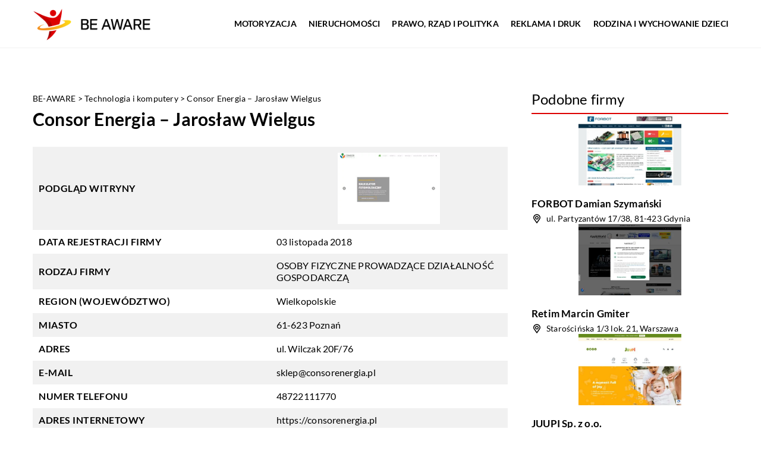

--- FILE ---
content_type: text/html; charset=UTF-8
request_url: https://be-aware.pl/firma/consor-energia-jaroslaw-wielgus/
body_size: 12746
content:
<!DOCTYPE html>
<html lang="pl">
<head><meta charset="UTF-8"><script>if(navigator.userAgent.match(/MSIE|Internet Explorer/i)||navigator.userAgent.match(/Trident\/7\..*?rv:11/i)){var href=document.location.href;if(!href.match(/[?&]nowprocket/)){if(href.indexOf("?")==-1){if(href.indexOf("#")==-1){document.location.href=href+"?nowprocket=1"}else{document.location.href=href.replace("#","?nowprocket=1#")}}else{if(href.indexOf("#")==-1){document.location.href=href+"&nowprocket=1"}else{document.location.href=href.replace("#","&nowprocket=1#")}}}}</script><script>class RocketLazyLoadScripts{constructor(){this.v="1.2.3",this.triggerEvents=["keydown","mousedown","mousemove","touchmove","touchstart","touchend","wheel"],this.userEventHandler=this._triggerListener.bind(this),this.touchStartHandler=this._onTouchStart.bind(this),this.touchMoveHandler=this._onTouchMove.bind(this),this.touchEndHandler=this._onTouchEnd.bind(this),this.clickHandler=this._onClick.bind(this),this.interceptedClicks=[],window.addEventListener("pageshow",t=>{this.persisted=t.persisted}),window.addEventListener("DOMContentLoaded",()=>{this._preconnect3rdParties()}),this.delayedScripts={normal:[],async:[],defer:[]},this.trash=[],this.allJQueries=[]}_addUserInteractionListener(t){if(document.hidden){t._triggerListener();return}this.triggerEvents.forEach(e=>window.addEventListener(e,t.userEventHandler,{passive:!0})),window.addEventListener("touchstart",t.touchStartHandler,{passive:!0}),window.addEventListener("mousedown",t.touchStartHandler),document.addEventListener("visibilitychange",t.userEventHandler)}_removeUserInteractionListener(){this.triggerEvents.forEach(t=>window.removeEventListener(t,this.userEventHandler,{passive:!0})),document.removeEventListener("visibilitychange",this.userEventHandler)}_onTouchStart(t){"HTML"!==t.target.tagName&&(window.addEventListener("touchend",this.touchEndHandler),window.addEventListener("mouseup",this.touchEndHandler),window.addEventListener("touchmove",this.touchMoveHandler,{passive:!0}),window.addEventListener("mousemove",this.touchMoveHandler),t.target.addEventListener("click",this.clickHandler),this._renameDOMAttribute(t.target,"onclick","rocket-onclick"),this._pendingClickStarted())}_onTouchMove(t){window.removeEventListener("touchend",this.touchEndHandler),window.removeEventListener("mouseup",this.touchEndHandler),window.removeEventListener("touchmove",this.touchMoveHandler,{passive:!0}),window.removeEventListener("mousemove",this.touchMoveHandler),t.target.removeEventListener("click",this.clickHandler),this._renameDOMAttribute(t.target,"rocket-onclick","onclick"),this._pendingClickFinished()}_onTouchEnd(t){window.removeEventListener("touchend",this.touchEndHandler),window.removeEventListener("mouseup",this.touchEndHandler),window.removeEventListener("touchmove",this.touchMoveHandler,{passive:!0}),window.removeEventListener("mousemove",this.touchMoveHandler)}_onClick(t){t.target.removeEventListener("click",this.clickHandler),this._renameDOMAttribute(t.target,"rocket-onclick","onclick"),this.interceptedClicks.push(t),t.preventDefault(),t.stopPropagation(),t.stopImmediatePropagation(),this._pendingClickFinished()}_replayClicks(){window.removeEventListener("touchstart",this.touchStartHandler,{passive:!0}),window.removeEventListener("mousedown",this.touchStartHandler),this.interceptedClicks.forEach(t=>{t.target.dispatchEvent(new MouseEvent("click",{view:t.view,bubbles:!0,cancelable:!0}))})}_waitForPendingClicks(){return new Promise(t=>{this._isClickPending?this._pendingClickFinished=t:t()})}_pendingClickStarted(){this._isClickPending=!0}_pendingClickFinished(){this._isClickPending=!1}_renameDOMAttribute(t,e,r){t.hasAttribute&&t.hasAttribute(e)&&(event.target.setAttribute(r,event.target.getAttribute(e)),event.target.removeAttribute(e))}_triggerListener(){this._removeUserInteractionListener(this),"loading"===document.readyState?document.addEventListener("DOMContentLoaded",this._loadEverythingNow.bind(this)):this._loadEverythingNow()}_preconnect3rdParties(){let t=[];document.querySelectorAll("script[type=rocketlazyloadscript]").forEach(e=>{if(e.hasAttribute("src")){let r=new URL(e.src).origin;r!==location.origin&&t.push({src:r,crossOrigin:e.crossOrigin||"module"===e.getAttribute("data-rocket-type")})}}),t=[...new Map(t.map(t=>[JSON.stringify(t),t])).values()],this._batchInjectResourceHints(t,"preconnect")}async _loadEverythingNow(){this.lastBreath=Date.now(),this._delayEventListeners(this),this._delayJQueryReady(this),this._handleDocumentWrite(),this._registerAllDelayedScripts(),this._preloadAllScripts(),await this._loadScriptsFromList(this.delayedScripts.normal),await this._loadScriptsFromList(this.delayedScripts.defer),await this._loadScriptsFromList(this.delayedScripts.async);try{await this._triggerDOMContentLoaded(),await this._triggerWindowLoad()}catch(t){console.error(t)}window.dispatchEvent(new Event("rocket-allScriptsLoaded")),this._waitForPendingClicks().then(()=>{this._replayClicks()}),this._emptyTrash()}_registerAllDelayedScripts(){document.querySelectorAll("script[type=rocketlazyloadscript]").forEach(t=>{t.hasAttribute("data-rocket-src")?t.hasAttribute("async")&&!1!==t.async?this.delayedScripts.async.push(t):t.hasAttribute("defer")&&!1!==t.defer||"module"===t.getAttribute("data-rocket-type")?this.delayedScripts.defer.push(t):this.delayedScripts.normal.push(t):this.delayedScripts.normal.push(t)})}async _transformScript(t){return new Promise((await this._littleBreath(),navigator.userAgent.indexOf("Firefox/")>0||""===navigator.vendor)?e=>{let r=document.createElement("script");[...t.attributes].forEach(t=>{let e=t.nodeName;"type"!==e&&("data-rocket-type"===e&&(e="type"),"data-rocket-src"===e&&(e="src"),r.setAttribute(e,t.nodeValue))}),t.text&&(r.text=t.text),r.hasAttribute("src")?(r.addEventListener("load",e),r.addEventListener("error",e)):(r.text=t.text,e());try{t.parentNode.replaceChild(r,t)}catch(i){e()}}:async e=>{function r(){t.setAttribute("data-rocket-status","failed"),e()}try{let i=t.getAttribute("data-rocket-type"),n=t.getAttribute("data-rocket-src");t.text,i?(t.type=i,t.removeAttribute("data-rocket-type")):t.removeAttribute("type"),t.addEventListener("load",function r(){t.setAttribute("data-rocket-status","executed"),e()}),t.addEventListener("error",r),n?(t.removeAttribute("data-rocket-src"),t.src=n):t.src="data:text/javascript;base64,"+window.btoa(unescape(encodeURIComponent(t.text)))}catch(s){r()}})}async _loadScriptsFromList(t){let e=t.shift();return e&&e.isConnected?(await this._transformScript(e),this._loadScriptsFromList(t)):Promise.resolve()}_preloadAllScripts(){this._batchInjectResourceHints([...this.delayedScripts.normal,...this.delayedScripts.defer,...this.delayedScripts.async],"preload")}_batchInjectResourceHints(t,e){var r=document.createDocumentFragment();t.forEach(t=>{let i=t.getAttribute&&t.getAttribute("data-rocket-src")||t.src;if(i){let n=document.createElement("link");n.href=i,n.rel=e,"preconnect"!==e&&(n.as="script"),t.getAttribute&&"module"===t.getAttribute("data-rocket-type")&&(n.crossOrigin=!0),t.crossOrigin&&(n.crossOrigin=t.crossOrigin),t.integrity&&(n.integrity=t.integrity),r.appendChild(n),this.trash.push(n)}}),document.head.appendChild(r)}_delayEventListeners(t){let e={};function r(t,r){!function t(r){!e[r]&&(e[r]={originalFunctions:{add:r.addEventListener,remove:r.removeEventListener},eventsToRewrite:[]},r.addEventListener=function(){arguments[0]=i(arguments[0]),e[r].originalFunctions.add.apply(r,arguments)},r.removeEventListener=function(){arguments[0]=i(arguments[0]),e[r].originalFunctions.remove.apply(r,arguments)});function i(t){return e[r].eventsToRewrite.indexOf(t)>=0?"rocket-"+t:t}}(t),e[t].eventsToRewrite.push(r)}function i(t,e){let r=t[e];Object.defineProperty(t,e,{get:()=>r||function(){},set(i){t["rocket"+e]=r=i}})}r(document,"DOMContentLoaded"),r(window,"DOMContentLoaded"),r(window,"load"),r(window,"pageshow"),r(document,"readystatechange"),i(document,"onreadystatechange"),i(window,"onload"),i(window,"onpageshow")}_delayJQueryReady(t){let e;function r(r){if(r&&r.fn&&!t.allJQueries.includes(r)){r.fn.ready=r.fn.init.prototype.ready=function(e){return t.domReadyFired?e.bind(document)(r):document.addEventListener("rocket-DOMContentLoaded",()=>e.bind(document)(r)),r([])};let i=r.fn.on;r.fn.on=r.fn.init.prototype.on=function(){if(this[0]===window){function t(t){return t.split(" ").map(t=>"load"===t||0===t.indexOf("load.")?"rocket-jquery-load":t).join(" ")}"string"==typeof arguments[0]||arguments[0]instanceof String?arguments[0]=t(arguments[0]):"object"==typeof arguments[0]&&Object.keys(arguments[0]).forEach(e=>{let r=arguments[0][e];delete arguments[0][e],arguments[0][t(e)]=r})}return i.apply(this,arguments),this},t.allJQueries.push(r)}e=r}r(window.jQuery),Object.defineProperty(window,"jQuery",{get:()=>e,set(t){r(t)}})}async _triggerDOMContentLoaded(){this.domReadyFired=!0,await this._littleBreath(),document.dispatchEvent(new Event("rocket-DOMContentLoaded")),await this._littleBreath(),window.dispatchEvent(new Event("rocket-DOMContentLoaded")),await this._littleBreath(),document.dispatchEvent(new Event("rocket-readystatechange")),await this._littleBreath(),document.rocketonreadystatechange&&document.rocketonreadystatechange()}async _triggerWindowLoad(){await this._littleBreath(),window.dispatchEvent(new Event("rocket-load")),await this._littleBreath(),window.rocketonload&&window.rocketonload(),await this._littleBreath(),this.allJQueries.forEach(t=>t(window).trigger("rocket-jquery-load")),await this._littleBreath();let t=new Event("rocket-pageshow");t.persisted=this.persisted,window.dispatchEvent(t),await this._littleBreath(),window.rocketonpageshow&&window.rocketonpageshow({persisted:this.persisted})}_handleDocumentWrite(){let t=new Map;document.write=document.writeln=function(e){let r=document.currentScript;r||console.error("WPRocket unable to document.write this: "+e);let i=document.createRange(),n=r.parentElement,s=t.get(r);void 0===s&&(s=r.nextSibling,t.set(r,s));let a=document.createDocumentFragment();i.setStart(a,0),a.appendChild(i.createContextualFragment(e)),n.insertBefore(a,s)}}async _littleBreath(){Date.now()-this.lastBreath>45&&(await this._requestAnimFrame(),this.lastBreath=Date.now())}async _requestAnimFrame(){return document.hidden?new Promise(t=>setTimeout(t)):new Promise(t=>requestAnimationFrame(t))}_emptyTrash(){this.trash.forEach(t=>t.remove())}static run(){let t=new RocketLazyLoadScripts;t._addUserInteractionListener(t)}}RocketLazyLoadScripts.run();</script>	
	
	<meta name="viewport" content="width=device-width, initial-scale=1">
		<meta name='robots' content='index, follow, max-image-preview:large, max-snippet:-1, max-video-preview:-1' />

	<!-- This site is optimized with the Yoast SEO plugin v26.7 - https://yoast.com/wordpress/plugins/seo/ -->
	<title>Consor Energia - Jarosław Wielgus - be-aware.pl</title><link rel="stylesheet" href="https://be-aware.pl/wp-content/cache/min/1/9df96a65e2f089405395a5309fd473be.css" media="all" data-minify="1" />
	<link rel="canonical" href="https://be-aware.pl/firma/consor-energia-jaroslaw-wielgus/" />
	<meta property="og:locale" content="pl_PL" />
	<meta property="og:type" content="article" />
	<meta property="og:title" content="Consor Energia - Jarosław Wielgus - be-aware.pl" />
	<meta property="og:url" content="https://be-aware.pl/firma/consor-energia-jaroslaw-wielgus/" />
	<meta property="og:site_name" content="be-aware.pl" />
	<meta name="twitter:card" content="summary_large_image" />
	<script type="application/ld+json" class="yoast-schema-graph">{"@context":"https://schema.org","@graph":[{"@type":"WebPage","@id":"https://be-aware.pl/firma/consor-energia-jaroslaw-wielgus/","url":"https://be-aware.pl/firma/consor-energia-jaroslaw-wielgus/","name":"Consor Energia - Jarosław Wielgus - be-aware.pl","isPartOf":{"@id":"https://be-aware.pl/#website"},"primaryImageOfPage":{"@id":"https://be-aware.pl/firma/consor-energia-jaroslaw-wielgus/#primaryimage"},"image":{"@id":"https://be-aware.pl/firma/consor-energia-jaroslaw-wielgus/#primaryimage"},"thumbnailUrl":"https://be-aware.pl/wp-content/uploads/2023/08/consorenergia_pl-screenshot.jpeg","datePublished":"2023-08-22T14:24:42+00:00","inLanguage":"pl-PL","potentialAction":[{"@type":"ReadAction","target":["https://be-aware.pl/firma/consor-energia-jaroslaw-wielgus/"]}]},{"@type":"ImageObject","inLanguage":"pl-PL","@id":"https://be-aware.pl/firma/consor-energia-jaroslaw-wielgus/#primaryimage","url":"https://be-aware.pl/wp-content/uploads/2023/08/consorenergia_pl-screenshot.jpeg","contentUrl":"https://be-aware.pl/wp-content/uploads/2023/08/consorenergia_pl-screenshot.jpeg","width":500,"height":348},{"@type":"WebSite","@id":"https://be-aware.pl/#website","url":"https://be-aware.pl/","name":"be-aware.pl","description":"","potentialAction":[{"@type":"SearchAction","target":{"@type":"EntryPoint","urlTemplate":"https://be-aware.pl/?s={search_term_string}"},"query-input":{"@type":"PropertyValueSpecification","valueRequired":true,"valueName":"search_term_string"}}],"inLanguage":"pl-PL"}]}</script>
	<!-- / Yoast SEO plugin. -->


<link rel='dns-prefetch' href='//cdnjs.cloudflare.com' />

<style id='wp-img-auto-sizes-contain-inline-css' type='text/css'>
img:is([sizes=auto i],[sizes^="auto," i]){contain-intrinsic-size:3000px 1500px}
/*# sourceURL=wp-img-auto-sizes-contain-inline-css */
</style>
<style id='wp-emoji-styles-inline-css' type='text/css'>

	img.wp-smiley, img.emoji {
		display: inline !important;
		border: none !important;
		box-shadow: none !important;
		height: 1em !important;
		width: 1em !important;
		margin: 0 0.07em !important;
		vertical-align: -0.1em !important;
		background: none !important;
		padding: 0 !important;
	}
/*# sourceURL=wp-emoji-styles-inline-css */
</style>
<style id='classic-theme-styles-inline-css' type='text/css'>
/*! This file is auto-generated */
.wp-block-button__link{color:#fff;background-color:#32373c;border-radius:9999px;box-shadow:none;text-decoration:none;padding:calc(.667em + 2px) calc(1.333em + 2px);font-size:1.125em}.wp-block-file__button{background:#32373c;color:#fff;text-decoration:none}
/*# sourceURL=/wp-includes/css/classic-themes.min.css */
</style>

<script type="text/javascript" src="https://be-aware.pl/wp-includes/js/jquery/jquery.min.js?ver=3.7.1" id="jquery-core-js"></script>
<script type="text/javascript" src="https://be-aware.pl/wp-includes/js/jquery/jquery-migrate.min.js?ver=3.4.1" id="jquery-migrate-js" defer></script>
<script  type="application/ld+json">
        {
          "@context": "https://schema.org",
          "@type": "BreadcrumbList",
          "itemListElement": [{"@type": "ListItem","position": 1,"name": "be-aware","item": "https://be-aware.pl" },{"@type": "ListItem","position": 2,"name": "Technologia i komputery","item": "https://be-aware.pl/firmy/technologia-i-komputery/" },{"@type": "ListItem","position": 3,"name": "Consor Energia &#8211; Jarosław Wielgus"}]
        }
        </script>    <style>
    @font-face {font-family: 'Lato';font-style: normal;font-weight: 400;src: url('https://be-aware.pl/wp-content/themes/knight-theme/fonts/Lato-Regular.ttf');font-display: swap;}
    @font-face {font-family: 'Lato';font-style: normal;font-weight: 700;src: url('https://be-aware.pl/wp-content/themes/knight-theme/fonts/Lato-Bold.ttf');font-display: swap;}
    @font-face {font-family: 'Lato';font-style: normal;font-weight: 900;src: url('https://be-aware.pl/wp-content/themes/knight-theme/fonts/Lato-Black.ttf');font-display: swap;}
    
    </style>
<link rel="icon" href="https://be-aware.pl/wp-content/uploads/2023/08/cropped-09-be-aware-192x192-1.png" sizes="32x32" />
<link rel="icon" href="https://be-aware.pl/wp-content/uploads/2023/08/cropped-09-be-aware-192x192-1.png" sizes="192x192" />
<link rel="apple-touch-icon" href="https://be-aware.pl/wp-content/uploads/2023/08/cropped-09-be-aware-192x192-1.png" />
<meta name="msapplication-TileImage" content="https://be-aware.pl/wp-content/uploads/2023/08/cropped-09-be-aware-192x192-1.png" />
<noscript><style id="rocket-lazyload-nojs-css">.rll-youtube-player, [data-lazy-src]{display:none !important;}</style></noscript>	

<!-- Google tag (gtag.js) -->
<script type="rocketlazyloadscript" async data-rocket-src="https://www.googletagmanager.com/gtag/js?id=G-1LTBV5ZPGG"></script>
<script type="rocketlazyloadscript">
  window.dataLayer = window.dataLayer || [];
  function gtag(){dataLayer.push(arguments);}
  gtag('js', new Date());

  gtag('config', 'G-1LTBV5ZPGG');
</script>

<style id='global-styles-inline-css' type='text/css'>
:root{--wp--preset--aspect-ratio--square: 1;--wp--preset--aspect-ratio--4-3: 4/3;--wp--preset--aspect-ratio--3-4: 3/4;--wp--preset--aspect-ratio--3-2: 3/2;--wp--preset--aspect-ratio--2-3: 2/3;--wp--preset--aspect-ratio--16-9: 16/9;--wp--preset--aspect-ratio--9-16: 9/16;--wp--preset--color--black: #000000;--wp--preset--color--cyan-bluish-gray: #abb8c3;--wp--preset--color--white: #ffffff;--wp--preset--color--pale-pink: #f78da7;--wp--preset--color--vivid-red: #cf2e2e;--wp--preset--color--luminous-vivid-orange: #ff6900;--wp--preset--color--luminous-vivid-amber: #fcb900;--wp--preset--color--light-green-cyan: #7bdcb5;--wp--preset--color--vivid-green-cyan: #00d084;--wp--preset--color--pale-cyan-blue: #8ed1fc;--wp--preset--color--vivid-cyan-blue: #0693e3;--wp--preset--color--vivid-purple: #9b51e0;--wp--preset--gradient--vivid-cyan-blue-to-vivid-purple: linear-gradient(135deg,rgb(6,147,227) 0%,rgb(155,81,224) 100%);--wp--preset--gradient--light-green-cyan-to-vivid-green-cyan: linear-gradient(135deg,rgb(122,220,180) 0%,rgb(0,208,130) 100%);--wp--preset--gradient--luminous-vivid-amber-to-luminous-vivid-orange: linear-gradient(135deg,rgb(252,185,0) 0%,rgb(255,105,0) 100%);--wp--preset--gradient--luminous-vivid-orange-to-vivid-red: linear-gradient(135deg,rgb(255,105,0) 0%,rgb(207,46,46) 100%);--wp--preset--gradient--very-light-gray-to-cyan-bluish-gray: linear-gradient(135deg,rgb(238,238,238) 0%,rgb(169,184,195) 100%);--wp--preset--gradient--cool-to-warm-spectrum: linear-gradient(135deg,rgb(74,234,220) 0%,rgb(151,120,209) 20%,rgb(207,42,186) 40%,rgb(238,44,130) 60%,rgb(251,105,98) 80%,rgb(254,248,76) 100%);--wp--preset--gradient--blush-light-purple: linear-gradient(135deg,rgb(255,206,236) 0%,rgb(152,150,240) 100%);--wp--preset--gradient--blush-bordeaux: linear-gradient(135deg,rgb(254,205,165) 0%,rgb(254,45,45) 50%,rgb(107,0,62) 100%);--wp--preset--gradient--luminous-dusk: linear-gradient(135deg,rgb(255,203,112) 0%,rgb(199,81,192) 50%,rgb(65,88,208) 100%);--wp--preset--gradient--pale-ocean: linear-gradient(135deg,rgb(255,245,203) 0%,rgb(182,227,212) 50%,rgb(51,167,181) 100%);--wp--preset--gradient--electric-grass: linear-gradient(135deg,rgb(202,248,128) 0%,rgb(113,206,126) 100%);--wp--preset--gradient--midnight: linear-gradient(135deg,rgb(2,3,129) 0%,rgb(40,116,252) 100%);--wp--preset--font-size--small: 13px;--wp--preset--font-size--medium: 20px;--wp--preset--font-size--large: 36px;--wp--preset--font-size--x-large: 42px;--wp--preset--spacing--20: 0.44rem;--wp--preset--spacing--30: 0.67rem;--wp--preset--spacing--40: 1rem;--wp--preset--spacing--50: 1.5rem;--wp--preset--spacing--60: 2.25rem;--wp--preset--spacing--70: 3.38rem;--wp--preset--spacing--80: 5.06rem;--wp--preset--shadow--natural: 6px 6px 9px rgba(0, 0, 0, 0.2);--wp--preset--shadow--deep: 12px 12px 50px rgba(0, 0, 0, 0.4);--wp--preset--shadow--sharp: 6px 6px 0px rgba(0, 0, 0, 0.2);--wp--preset--shadow--outlined: 6px 6px 0px -3px rgb(255, 255, 255), 6px 6px rgb(0, 0, 0);--wp--preset--shadow--crisp: 6px 6px 0px rgb(0, 0, 0);}:where(.is-layout-flex){gap: 0.5em;}:where(.is-layout-grid){gap: 0.5em;}body .is-layout-flex{display: flex;}.is-layout-flex{flex-wrap: wrap;align-items: center;}.is-layout-flex > :is(*, div){margin: 0;}body .is-layout-grid{display: grid;}.is-layout-grid > :is(*, div){margin: 0;}:where(.wp-block-columns.is-layout-flex){gap: 2em;}:where(.wp-block-columns.is-layout-grid){gap: 2em;}:where(.wp-block-post-template.is-layout-flex){gap: 1.25em;}:where(.wp-block-post-template.is-layout-grid){gap: 1.25em;}.has-black-color{color: var(--wp--preset--color--black) !important;}.has-cyan-bluish-gray-color{color: var(--wp--preset--color--cyan-bluish-gray) !important;}.has-white-color{color: var(--wp--preset--color--white) !important;}.has-pale-pink-color{color: var(--wp--preset--color--pale-pink) !important;}.has-vivid-red-color{color: var(--wp--preset--color--vivid-red) !important;}.has-luminous-vivid-orange-color{color: var(--wp--preset--color--luminous-vivid-orange) !important;}.has-luminous-vivid-amber-color{color: var(--wp--preset--color--luminous-vivid-amber) !important;}.has-light-green-cyan-color{color: var(--wp--preset--color--light-green-cyan) !important;}.has-vivid-green-cyan-color{color: var(--wp--preset--color--vivid-green-cyan) !important;}.has-pale-cyan-blue-color{color: var(--wp--preset--color--pale-cyan-blue) !important;}.has-vivid-cyan-blue-color{color: var(--wp--preset--color--vivid-cyan-blue) !important;}.has-vivid-purple-color{color: var(--wp--preset--color--vivid-purple) !important;}.has-black-background-color{background-color: var(--wp--preset--color--black) !important;}.has-cyan-bluish-gray-background-color{background-color: var(--wp--preset--color--cyan-bluish-gray) !important;}.has-white-background-color{background-color: var(--wp--preset--color--white) !important;}.has-pale-pink-background-color{background-color: var(--wp--preset--color--pale-pink) !important;}.has-vivid-red-background-color{background-color: var(--wp--preset--color--vivid-red) !important;}.has-luminous-vivid-orange-background-color{background-color: var(--wp--preset--color--luminous-vivid-orange) !important;}.has-luminous-vivid-amber-background-color{background-color: var(--wp--preset--color--luminous-vivid-amber) !important;}.has-light-green-cyan-background-color{background-color: var(--wp--preset--color--light-green-cyan) !important;}.has-vivid-green-cyan-background-color{background-color: var(--wp--preset--color--vivid-green-cyan) !important;}.has-pale-cyan-blue-background-color{background-color: var(--wp--preset--color--pale-cyan-blue) !important;}.has-vivid-cyan-blue-background-color{background-color: var(--wp--preset--color--vivid-cyan-blue) !important;}.has-vivid-purple-background-color{background-color: var(--wp--preset--color--vivid-purple) !important;}.has-black-border-color{border-color: var(--wp--preset--color--black) !important;}.has-cyan-bluish-gray-border-color{border-color: var(--wp--preset--color--cyan-bluish-gray) !important;}.has-white-border-color{border-color: var(--wp--preset--color--white) !important;}.has-pale-pink-border-color{border-color: var(--wp--preset--color--pale-pink) !important;}.has-vivid-red-border-color{border-color: var(--wp--preset--color--vivid-red) !important;}.has-luminous-vivid-orange-border-color{border-color: var(--wp--preset--color--luminous-vivid-orange) !important;}.has-luminous-vivid-amber-border-color{border-color: var(--wp--preset--color--luminous-vivid-amber) !important;}.has-light-green-cyan-border-color{border-color: var(--wp--preset--color--light-green-cyan) !important;}.has-vivid-green-cyan-border-color{border-color: var(--wp--preset--color--vivid-green-cyan) !important;}.has-pale-cyan-blue-border-color{border-color: var(--wp--preset--color--pale-cyan-blue) !important;}.has-vivid-cyan-blue-border-color{border-color: var(--wp--preset--color--vivid-cyan-blue) !important;}.has-vivid-purple-border-color{border-color: var(--wp--preset--color--vivid-purple) !important;}.has-vivid-cyan-blue-to-vivid-purple-gradient-background{background: var(--wp--preset--gradient--vivid-cyan-blue-to-vivid-purple) !important;}.has-light-green-cyan-to-vivid-green-cyan-gradient-background{background: var(--wp--preset--gradient--light-green-cyan-to-vivid-green-cyan) !important;}.has-luminous-vivid-amber-to-luminous-vivid-orange-gradient-background{background: var(--wp--preset--gradient--luminous-vivid-amber-to-luminous-vivid-orange) !important;}.has-luminous-vivid-orange-to-vivid-red-gradient-background{background: var(--wp--preset--gradient--luminous-vivid-orange-to-vivid-red) !important;}.has-very-light-gray-to-cyan-bluish-gray-gradient-background{background: var(--wp--preset--gradient--very-light-gray-to-cyan-bluish-gray) !important;}.has-cool-to-warm-spectrum-gradient-background{background: var(--wp--preset--gradient--cool-to-warm-spectrum) !important;}.has-blush-light-purple-gradient-background{background: var(--wp--preset--gradient--blush-light-purple) !important;}.has-blush-bordeaux-gradient-background{background: var(--wp--preset--gradient--blush-bordeaux) !important;}.has-luminous-dusk-gradient-background{background: var(--wp--preset--gradient--luminous-dusk) !important;}.has-pale-ocean-gradient-background{background: var(--wp--preset--gradient--pale-ocean) !important;}.has-electric-grass-gradient-background{background: var(--wp--preset--gradient--electric-grass) !important;}.has-midnight-gradient-background{background: var(--wp--preset--gradient--midnight) !important;}.has-small-font-size{font-size: var(--wp--preset--font-size--small) !important;}.has-medium-font-size{font-size: var(--wp--preset--font-size--medium) !important;}.has-large-font-size{font-size: var(--wp--preset--font-size--large) !important;}.has-x-large-font-size{font-size: var(--wp--preset--font-size--x-large) !important;}
/*# sourceURL=global-styles-inline-css */
</style>
</head>

<body class="wp-singular company-template-default single single-company postid-6437 wp-theme-knight-theme">


	<header class="k_header">
		<div class="k_conatiner k-flex-between"> 
			<nav id="mainnav" class="mainnav" role="navigation">
				<div class="menu-menu-container"><ul id="menu-menu" class="menu"><li id="menu-item-6291" class="menu-item menu-item-type-taxonomy menu-item-object-companycategory menu-item-6291"><a href="https://be-aware.pl/firmy/motoryzacja/">Motoryzacja</a></li>
<li id="menu-item-6292" class="menu-item menu-item-type-taxonomy menu-item-object-companycategory menu-item-6292"><a href="https://be-aware.pl/firmy/nieruchomosci/">Nieruchomości</a></li>
<li id="menu-item-6293" class="menu-item menu-item-type-taxonomy menu-item-object-companycategory menu-item-6293"><a href="https://be-aware.pl/firmy/prawo-rzad-i-polityka/">Prawo, rząd i polityka</a></li>
<li id="menu-item-6294" class="menu-item menu-item-type-taxonomy menu-item-object-companycategory menu-item-6294"><a href="https://be-aware.pl/firmy/reklama-i-druk/">Reklama i druk</a></li>
<li id="menu-item-6295" class="menu-item menu-item-type-taxonomy menu-item-object-companycategory menu-item-6295"><a href="https://be-aware.pl/firmy/rodzina-i-wychowanie-dzieci/">Rodzina i wychowanie dzieci</a></li>
</ul></div>			</nav> 
			<div class="k_logo">
								<a href="https://be-aware.pl/">   
					<img width="500" height="156" src="https://be-aware.pl/wp-content/uploads/2023/08/09-be-aware-kopia.png" class="logo-main" alt="be-aware.pl">	
				</a>
							</div> 	
			<div class="mobile-menu">
				<div id="btn-menu">
					<svg class="ham hamRotate ham8" viewBox="0 0 100 100" width="80" onclick="this.classList.toggle('active')">
						<path class="line top" d="m 30,33 h 40 c 3.722839,0 7.5,3.126468 7.5,8.578427 0,5.451959 -2.727029,8.421573 -7.5,8.421573 h -20" />
						<path class="line middle"d="m 30,50 h 40" />
						<path class="line bottom" d="m 70,67 h -40 c 0,0 -7.5,-0.802118 -7.5,-8.365747 0,-7.563629 7.5,-8.634253 7.5,-8.634253 h 20" />
					</svg>
				</div>
			</div>
		</div> 
	</header>
	





<section class="k_text_section k-pt-7 k-pb-7">
	<div class="k_conatiner k_conatiner-col">
		
		<div class="k_col-7 k-flex k-gap-50-30 k-mb-5-m k-flex-v-start">

			<ul id="breadcrumbs" class="k_breadcrumbs"><li class="item-home"><a class="bread-link bread-home" href="https://be-aware.pl" title="be-aware">be-aware</a></li><li class="separator separator-home"> > </li><li data-id="6" class="item-cat item-cat-75 item-cat-technologia-i-komputery"><a class="bread-cat bread-cat-75 bread-cat-technologia-i-komputery" href="https://be-aware.pl/firmy/technologia-i-komputery/" title="Technologia i komputery">Technologia i komputery</a></li><li class="separator"> > </li><li class="item-current item-6437"><strong class="bread-current bread-6437" title="Consor Energia &#8211; Jarosław Wielgus">Consor Energia &#8211; Jarosław Wielgus</strong></li></ul>			<h1 class="k_page_h1 k-mb-3">
				Consor Energia &#8211; Jarosław Wielgus			</h1>


						<div class="k-company-tab k-flex k_ul">
							<div class="k-company-tab_row k-company-tab_head k-flex">
								<div class="k-company-tab_col">Podgląd witryny</div>
								<div class="k-company-tab_col k_company-single-image">
									<img width="500" height="348" src="https://be-aware.pl/wp-content/uploads/2023/08/consorenergia_pl-screenshot.jpeg" alt="Consor Energia &#8211; Jarosław Wielgus">								</div>
							</div>
							
															<div class="k-company-tab_row k-flex">
									<div class="k-company-tab_col">Data rejestracji firmy</div>
									<div class="k-company-tab_col">03 listopada 2018</div>
								</div>
																						<div class="k-company-tab_row k-flex">
									<div class="k-company-tab_col">Rodzaj firmy</div>
									<div class="k-company-tab_col">
									OSOBY FIZYCZNE PROWADZĄCE DZIAŁALNOŚĆ GOSPODARCZĄ									</div>
								</div>
																						<div class="k-company-tab_row k-flex">
									<div class="k-company-tab_col">Region (Województwo)</div>
									<div class="k-company-tab_col">Wielkopolskie</div>
								</div>
																						<div class="k-company-tab_row k-flex">
									<div class="k-company-tab_col">Miasto</div>
									<div class="k-company-tab_col">61-623 Poznań</div>
								</div>
																						<div class="k-company-tab_row k-flex">
									<div class="k-company-tab_col">Adres</div>
									<div class="k-company-tab_col">ul. Wilczak 20F/76</div>
								</div>
																						<div class="k-company-tab_row k-flex">
									<div class="k-company-tab_col">E-mail</div>
									<div class="k-company-tab_col">
										<a class="k-company-box-ico_link" href="/cdn-cgi/l/email-protection#0271696e677242616d6c716d70676c6770656b632c726e" rel="nofollow"><span class="__cf_email__" data-cfemail="5f2c34333a2f1f3c30312c302d3a313a2d38363e712f33">[email&#160;protected]</span></a>
									</div>
								</div>
																						<div class="k-company-tab_row k-flex">
									<div class="k-company-tab_col">Numer telefonu</div>
									<div class="k-company-tab_col">
										<a class="k-company-box-ico_link" href="tel:48722111770" rel="nofollow">48722111770</a>
									</div>
								</div>
																						<div class="k-company-tab_row k-flex">
									<div class="k-company-tab_col">Adres internetowy</div>
									<div class="k-company-tab_col">
																					<span class="k-company-box-ico_link k-company-box-ico_spanlink">https://consorenergia.pl</span>
																			</div>
								</div>
																						<div class="k-company-tab_row k-flex">
									<div class="k-company-tab_col">NIP</div>
									<div class="k-company-tab_col">
										5951416518									</div>
								</div>
																						<div class="k-company-tab_row k-flex">
									<div class="k-company-tab_col">REGON</div>
									<div class="k-company-tab_col">
										381719530									</div>
								</div>
														<div class="k-company-tab_row k-flex">
								<div class="k-company-tab_col">Kategoria</div>
								<div class="k-company-tab_col">
									<div>
										<a href="https://be-aware.pl/firmy/technologia-i-komputery/">Technologia i komputery</a>									</div>  
								</div>
							</div>
							
						</div>	

				
			
			

		</div>

		<div class="k_col-3 k-flex k-gap-15 k-flex-v-start">

			<div class="k-flex k-gap-30">
				<div class="k-company-widget_title">Podobne firmy</div><div class="k-flex k-gap-15"><div class="k-flex k-gap-15 k_company-items k_company-items-single"><div class="k_company-item k-flex k-flex-v-center"><div class="k_company-image k-flex"><a class="k-flex" href="https://be-aware.pl/firma/forbot-damian-szymanski/" rel="nofollow"><img width="500" height="348" src="https://be-aware.pl/wp-content/uploads/2023/08/forbot_pl-screenshot.jpeg" alt="FORBOT Damian Szymański" loading="lazy"></a></div><div class="k_company-content k-flex k-gap-5-10"><a class="k_company-title" href="https://be-aware.pl/firma/forbot-damian-szymanski/">FORBOT Damian Szymański</a><div class="k_company-address k-flex k-flex-v-center"><svg xmlns="http://www.w3.org/2000/svg" width="24" height="24" viewBox="0 0 24 24"><path d="M11.9999936,2.00072967 C16.3424594,1.9432865 19.9172665,5.28468756 19.9999936,9.47839298 C20.0004864,11.0989318 19.4404822,12.6731911 18.4088888,13.9512547 L11.9999936,23 L5.64444634,14.0199359 C4.57862015,12.7301613 3.99871308,11.1286032 3.99999361,9.47839298 C4.08114425,5.36533574 7.52134134,2.07211713 11.7503447,2.00116844 L11.9999936,2.00072967 Z M11.9735458,4.00055471 C8.7153729,3.95745474 6.0603492,6.43912652 5.99999634,9.47995268 C5.99914789,10.5718283 6.35415541,11.6364405 7.01468901,12.5269908 L7.18615841,12.7459171 L7.27695178,12.8645459 L11.9999963,19.538 L16.7767855,12.7952968 L16.8525966,12.6950881 C17.5979926,11.7716008 18.0003891,10.6405148 18.0003891,9.51784134 C17.9410646,6.51072423 15.4067152,4.07320422 12.2527651,4.00161992 L11.9735458,4.00055471 Z M12,6 C14.209139,6 16,7.790861 16,10 C16,12.209139 14.209139,14 12,14 C9.790861,14 8,12.209139 8,10 C8,7.790861 9.790861,6 12,6 Z M12,8 C10.8954305,8 10,8.8954305 10,10 C10,11.1045695 10.8954305,12 12,12 C13.1045695,12 14,11.1045695 14,10 C14,8.8954305 13.1045695,8 12,8 Z"></path></svg>ul. Partyzantów 17/38, 81-423 Gdynia</div></div></div><div class="k_company-item k-flex k-flex-v-center"><div class="k_company-image k-flex"><a class="k-flex" href="https://be-aware.pl/firma/retim-marcin-gmiter-appleworld-pl/" rel="nofollow"><img width="500" height="348" src="https://be-aware.pl/wp-content/uploads/2025/06/appleworld_pl-screenshot.jpeg" alt="Retim Marcin Gmiter" loading="lazy"></a></div><div class="k_company-content k-flex k-gap-5-10"><a class="k_company-title" href="https://be-aware.pl/firma/retim-marcin-gmiter-appleworld-pl/">Retim Marcin Gmiter</a><div class="k_company-address k-flex k-flex-v-center"><svg xmlns="http://www.w3.org/2000/svg" width="24" height="24" viewBox="0 0 24 24"><path d="M11.9999936,2.00072967 C16.3424594,1.9432865 19.9172665,5.28468756 19.9999936,9.47839298 C20.0004864,11.0989318 19.4404822,12.6731911 18.4088888,13.9512547 L11.9999936,23 L5.64444634,14.0199359 C4.57862015,12.7301613 3.99871308,11.1286032 3.99999361,9.47839298 C4.08114425,5.36533574 7.52134134,2.07211713 11.7503447,2.00116844 L11.9999936,2.00072967 Z M11.9735458,4.00055471 C8.7153729,3.95745474 6.0603492,6.43912652 5.99999634,9.47995268 C5.99914789,10.5718283 6.35415541,11.6364405 7.01468901,12.5269908 L7.18615841,12.7459171 L7.27695178,12.8645459 L11.9999963,19.538 L16.7767855,12.7952968 L16.8525966,12.6950881 C17.5979926,11.7716008 18.0003891,10.6405148 18.0003891,9.51784134 C17.9410646,6.51072423 15.4067152,4.07320422 12.2527651,4.00161992 L11.9735458,4.00055471 Z M12,6 C14.209139,6 16,7.790861 16,10 C16,12.209139 14.209139,14 12,14 C9.790861,14 8,12.209139 8,10 C8,7.790861 9.790861,6 12,6 Z M12,8 C10.8954305,8 10,8.8954305 10,10 C10,11.1045695 10.8954305,12 12,12 C13.1045695,12 14,11.1045695 14,10 C14,8.8954305 13.1045695,8 12,8 Z"></path></svg>Starościńska 1/3 lok. 21, Warszawa</div></div></div><div class="k_company-item k-flex k-flex-v-center"><div class="k_company-image k-flex"><a class="k-flex" href="https://be-aware.pl/firma/juupi-sp-z-o-o/" rel="nofollow"><img width="500" height="348" src="https://be-aware.pl/wp-content/uploads/2023/08/juupi_pl-screenshot.jpeg" alt="JUUPI Sp. z o.o." loading="lazy"></a></div><div class="k_company-content k-flex k-gap-5-10"><a class="k_company-title" href="https://be-aware.pl/firma/juupi-sp-z-o-o/">JUUPI Sp. z o.o.</a><div class="k_company-address k-flex k-flex-v-center"><svg xmlns="http://www.w3.org/2000/svg" width="24" height="24" viewBox="0 0 24 24"><path d="M11.9999936,2.00072967 C16.3424594,1.9432865 19.9172665,5.28468756 19.9999936,9.47839298 C20.0004864,11.0989318 19.4404822,12.6731911 18.4088888,13.9512547 L11.9999936,23 L5.64444634,14.0199359 C4.57862015,12.7301613 3.99871308,11.1286032 3.99999361,9.47839298 C4.08114425,5.36533574 7.52134134,2.07211713 11.7503447,2.00116844 L11.9999936,2.00072967 Z M11.9735458,4.00055471 C8.7153729,3.95745474 6.0603492,6.43912652 5.99999634,9.47995268 C5.99914789,10.5718283 6.35415541,11.6364405 7.01468901,12.5269908 L7.18615841,12.7459171 L7.27695178,12.8645459 L11.9999963,19.538 L16.7767855,12.7952968 L16.8525966,12.6950881 C17.5979926,11.7716008 18.0003891,10.6405148 18.0003891,9.51784134 C17.9410646,6.51072423 15.4067152,4.07320422 12.2527651,4.00161992 L11.9735458,4.00055471 Z M12,6 C14.209139,6 16,7.790861 16,10 C16,12.209139 14.209139,14 12,14 C9.790861,14 8,12.209139 8,10 C8,7.790861 9.790861,6 12,6 Z M12,8 C10.8954305,8 10,8.8954305 10,10 C10,11.1045695 10.8954305,12 12,12 C13.1045695,12 14,11.1045695 14,10 C14,8.8954305 13.1045695,8 12,8 Z"></path></svg>ul. Piaskowa 25, 76-200 Siemianice</div></div></div></div></div>			</div>


		</div> 


		
									<div class="k-flex k-gap-30 k-mt-5">
																	<div class="k-company-btn">
										<svg xmlns="http://www.w3.org/2000/svg" width="24" height="24" viewBox="0 0 24 24"><path d="M5.50457507,3.58578644 C6.28562366,2.80473785 7.55195362,2.80473785 8.3330022,3.58578644 L8.3330022,3.58578644 L10.8142578,6.06704201 C11.5953064,6.84809059 11.5953064,8.11442055 10.8142578,8.89546913 L10.8142578,8.89546913 L9.989,9.72 L10.0596869,9.94897668 C10.3184192,10.7524013 10.7402488,11.6468332 11.3000031,12.2956611 L11.3000031,12.2956611 L11.4916616,12.5023789 C12.1473211,13.1580383 13.1523698,13.6468732 14.0489163,13.9351663 L14.0489163,13.9351663 L14.275,14.003 L15.1000776,13.1801957 C15.840102,12.4407432 17.0152122,12.4020442 17.8007786,13.0639394 L17.8007786,13.0639394 L17.927958,13.1807422 L20.4092136,15.6619978 C21.1903998,16.4431841 21.190242,17.709786 20.4088609,18.4907775 L20.4088609,18.4907775 L18.4841128,20.4145661 C18.1008146,20.7976732 17.5784565,21.0088346 17.0366028,20.9997169 C13.7541035,20.9444826 10.1119811,19.8229982 7.14243403,16.852566 C4.16698354,13.8771155 3.04885489,10.2333674 2.99526737,6.95649072 C2.98640879,6.41478839 3.19769383,5.89266768 3.58078644,5.50957507 L3.58078644,5.50957507 Z M6.91878864,5 L4.995,6.92378864 C5.01418991,8.09725173 5.32698547,12.2086903 8.55664759,15.4383524 C11.545819,18.4284148 15.2919884,18.9191429 16.7706504,18.9901243 L16.7706504,18.9901243 L17.0702519,19 L18.995,17.0762114 L16.5137444,14.5949558 L15.2721572,15.8355836 C15.0437972,16.064903 14.7166092,16.1637311 14.3970972,16.0956069 C14.2867552,16.072579 11.6702107,15.5093551 10.0774481,13.9165924 C8.48468542,12.3238298 7.92146152,9.70728531 7.89843362,9.59694332 L7.89843362,9.59694332 L7.88123392,9.47780096 C7.85874949,9.19938232 7.95876191,8.92169831 8.15941642,8.72188335 L8.15941642,8.72188335 L9.40004421,7.48125557 L6.91878864,5 Z"></path></svg>
										<a href="tel:48722111770" rel="nofollow">48722111770</a>
									</div>
								
																	<div class="k-company-btn">
										<svg xmlns="http://www.w3.org/2000/svg" width="24" height="24" viewBox="0 0 24 24"><path d="M20.0092049,4 C21.1086907,4 22,4.89451376 22,5.99406028 L22,18.0059397 C22,19.1072288 21.1017876,20 20.0092049,20 L3.99079514,20 C2.89130934,20 2,19.1054862 2,18.0059397 L2,5.99406028 C2,4.8927712 2.89821238,4 3.99079514,4 L20.0092049,4 Z M20,7.849 L11.999904,14.2497271 L4,7.849 L4,18 L20,18 L20,7.849 Z M19.11,6 L4.89,6 L11.999904,11.6881022 L19.11,6 Z"></path></svg>
										<a href="/cdn-cgi/l/email-protection#a5d6cec9c0d5e5c6cacbd6cad7c0cbc0d7c2ccc48bd5c9" rel="nofollow"><span class="__cf_email__" data-cfemail="a0d3cbccc5d0e0c3cfced3cfd2c5cec5d2c7c9c18ed0cc">[email&#160;protected]</span></a>
									</div>
								
																	<div class="k-company-btn">
										<svg xmlns="http://www.w3.org/2000/svg" width="24" height="24" viewBox="0 0 24 24"><path d="M12.05,3 L12.05,5 L5,5 L5,19 L19,19 L19,12 L21,12 L21,19.0049107 C21,20.1067681 20.1073772,21 19.0049107,21 L4.99508929,21 C3.8932319,21 3,20.1073772 3,19.0049107 L3,4.99508929 C3,3.8932319 3.8926228,3 4.99508929,3 L12.05,3 Z M20,3 C20.5522847,3 21,3.44771525 21,4 L21,9 C21,9.55228475 20.5522847,10 20,10 C19.4477153,10 19,9.55228475 19,9 L18.9992136,6.371 L13.4213203,11.9497475 C13.0307961,12.3402718 12.3976311,12.3402718 12.0071068,11.9497475 C11.6165825,11.5592232 11.6165825,10.9260582 12.0071068,10.5355339 L17.5432136,4.999 L15,5 C14.4477153,5 14,4.55228475 14,4 C14,3.44771525 14.4477153,3 15,3 L20,3 Z"></path></svg>
										
																					<span>https://consorenergia.pl</span>
																			</div>
															</div>
					

	</div>
</section>





<footer>	
<section id="knight-widget" class="k-mb-7-d k-mb-5"><div class="k_conatiner k_conatiner-col k-flex-v-start"><div class="k-flex k-gap-50-30"><div class="knight-widget-item k-flex k_col-5"><div id="custom_html-4" class="widget_text knight-widget widget_custom_html"><div class="textwidget custom-html-widget"><div class="k-flex k-footer-logo">
<img width="500" height="156" src="https://be-aware.pl/wp-content/uploads/2023/08/09-be-aware.png" loading="lazy">
</div>

</div></div></div><div class="knight-widget-item k-flex k_col-5"><div id="nav_menu-2" class="knight-widget widget_nav_menu"><div class="knight-widget-title">Nawigacja</div><div class="menu-menu-footer-container"><ul id="menu-menu-footer" class="menu"><li id="menu-item-6127" class="menu-item menu-item-type-post_type menu-item-object-page menu-item-6127"><a href="https://be-aware.pl/blog/">Blog</a></li>
<li id="menu-item-210" class="menu-item menu-item-type-post_type menu-item-object-page menu-item-privacy-policy menu-item-210"><a rel="nofollow privacy-policy" href="https://be-aware.pl/polityka-prywatnosci/">Polityka prywatności</a></li>
<li id="menu-item-6225" class="menu-item menu-item-type-post_type menu-item-object-page menu-item-6225"><a rel="nofollow" href="https://be-aware.pl/regulamin/">Regulamin</a></li>
</ul></div></div></div><div class="knight-widget-item knight-widget-item-cat k-flex"><div class="knight-widget-title">Kategorie</div><div class="k-grid k-grid-3 k-gap-15"><div class="k-company-box k-flex k-flex-v-start k-gap-15"><div class="k-company-footer-box_title k-flex k-flex-v-center k-gap-10"><a href="https://be-aware.pl/firmy/biznes/">Biznes</a></div></div><div class="k-company-box k-flex k-flex-v-start k-gap-15"><div class="k-company-footer-box_title k-flex k-flex-v-center k-gap-10"><a href="https://be-aware.pl/firmy/branza-adult-erotyka-hazard/">Branża adult (erotyka, hazard)</a></div></div><div class="k-company-box k-flex k-flex-v-start k-gap-15"><div class="k-company-footer-box_title k-flex k-flex-v-center k-gap-10"><a href="https://be-aware.pl/firmy/dom-i-ogrod/">Dom i ogród</a></div></div><div class="k-company-box k-flex k-flex-v-start k-gap-15"><div class="k-company-footer-box_title k-flex k-flex-v-center k-gap-10"><a href="https://be-aware.pl/firmy/edukacja/">Edukacja</a></div></div><div class="k-company-box k-flex k-flex-v-start k-gap-15"><div class="k-company-footer-box_title k-flex k-flex-v-center k-gap-10"><a href="https://be-aware.pl/firmy/finanse-osobiste/">Finanse osobiste</a></div></div><div class="k-company-box k-flex k-flex-v-start k-gap-15"><div class="k-company-footer-box_title k-flex k-flex-v-center k-gap-10"><a href="https://be-aware.pl/firmy/hobby-i-zainteresowania/">Hobby i zainteresowania</a></div></div><div class="k-company-box k-flex k-flex-v-start k-gap-15"><div class="k-company-footer-box_title k-flex k-flex-v-center k-gap-10"><a href="https://be-aware.pl/firmy/jedzenie-i-napoje/">Jedzenie i napoje</a></div></div><div class="k-company-box k-flex k-flex-v-start k-gap-15"><div class="k-company-footer-box_title k-flex k-flex-v-center k-gap-10"><a href="https://be-aware.pl/firmy/kariera/">Kariera</a></div></div><div class="k-company-box k-flex k-flex-v-start k-gap-15"><div class="k-company-footer-box_title k-flex k-flex-v-center k-gap-10"><a href="https://be-aware.pl/firmy/motoryzacja/">Motoryzacja</a></div></div><div class="k-company-box k-flex k-flex-v-start k-gap-15"><div class="k-company-footer-box_title k-flex k-flex-v-center k-gap-10"><a href="https://be-aware.pl/firmy/nieruchomosci/">Nieruchomości</a></div></div><div class="k-company-box k-flex k-flex-v-start k-gap-15"><div class="k-company-footer-box_title k-flex k-flex-v-center k-gap-10"><a href="https://be-aware.pl/firmy/podroze/">Podróże</a></div></div><div class="k-company-box k-flex k-flex-v-start k-gap-15"><div class="k-company-footer-box_title k-flex k-flex-v-center k-gap-10"><a href="https://be-aware.pl/firmy/prawo-rzad-i-polityka/">Prawo, rząd i polityka</a></div></div><div class="k-company-box k-flex k-flex-v-start k-gap-15"><div class="k-company-footer-box_title k-flex k-flex-v-center k-gap-10"><a href="https://be-aware.pl/firmy/przemysl-i-rolnictwo/">Przemysł i rolnictwo</a></div></div><div class="k-company-box k-flex k-flex-v-start k-gap-15"><div class="k-company-footer-box_title k-flex k-flex-v-center k-gap-10"><a href="https://be-aware.pl/firmy/reklama-i-druk/">Reklama i druk</a></div></div><div class="k-company-box k-flex k-flex-v-start k-gap-15"><div class="k-company-footer-box_title k-flex k-flex-v-center k-gap-10"><a href="https://be-aware.pl/firmy/religia-i-duchowosc/">Religia i duchowość</a></div></div><div class="k-company-box k-flex k-flex-v-start k-gap-15"><div class="k-company-footer-box_title k-flex k-flex-v-center k-gap-10"><a href="https://be-aware.pl/firmy/rodzina-i-wychowanie-dzieci/">Rodzina i wychowanie dzieci</a></div></div><div class="k-company-box k-flex k-flex-v-start k-gap-15"><div class="k-company-footer-box_title k-flex k-flex-v-center k-gap-10"><a href="https://be-aware.pl/firmy/spoleczenstwo/">Społeczeństwo</a></div></div><div class="k-company-box k-flex k-flex-v-start k-gap-15"><div class="k-company-footer-box_title k-flex k-flex-v-center k-gap-10"><a href="https://be-aware.pl/firmy/sport/">Sport</a></div></div><div class="k-company-box k-flex k-flex-v-start k-gap-15"><div class="k-company-footer-box_title k-flex k-flex-v-center k-gap-10"><a href="https://be-aware.pl/firmy/styl-i-moda/">Styl i moda</a></div></div><div class="k-company-box k-flex k-flex-v-start k-gap-15"><div class="k-company-footer-box_title k-flex k-flex-v-center k-gap-10"><a href="https://be-aware.pl/firmy/sztuka-i-zainteresowania/">Sztuka i zainteresowania</a></div></div><div class="k-company-box k-flex k-flex-v-start k-gap-15"><div class="k-company-footer-box_title k-flex k-flex-v-center k-gap-10"><a href="https://be-aware.pl/firmy/technologia-i-komputery/">Technologia i komputery</a></div></div><div class="k-company-box k-flex k-flex-v-start k-gap-15"><div class="k-company-footer-box_title k-flex k-flex-v-center k-gap-10"><a href="https://be-aware.pl/firmy/wiadomosci-pogoda-informacje/">Wiadomości / Pogoda / Informacje</a></div></div><div class="k-company-box k-flex k-flex-v-start k-gap-15"><div class="k-company-footer-box_title k-flex k-flex-v-center k-gap-10"><a href="https://be-aware.pl/firmy/zdrowie-i-fitness/">Zdrowie i fitness</a></div></div><div class="k-company-box k-flex k-flex-v-start k-gap-15"><div class="k-company-footer-box_title k-flex k-flex-v-center k-gap-10"><a href="https://be-aware.pl/firmy/zwierzeta/">Zwierzęta</a></div></div></div></div></div></div></section><section id="knight-after-widget"><div class="k_conatiner"><div id="custom_html-3" class="widget_text knight-widget widget_custom_html"><div class="textwidget custom-html-widget"><p class="k-color-a7a k_subtitle-14">be-aware.pl © 2023. Wszelkie prawa zastrzeżone.
</p>
<p class="k-color-a7a k_subtitle-14">W ramach naszej witryny stosujemy pliki cookies. Korzystanie z witryny bez zmiany ustawień dot. cookies oznacza, że będą one zamieszczane w Państwa urządzeniu końcowym. Zmiany ustawień można dokonać w każdym momencie. Więcej szczegółów na podstronie <a href="https://be-aware.pl/polityka-prywatnosci/">Polityka prywatności</a>.
</p>

</div></div></div></section>
</footer>


<script data-cfasync="false" src="/cdn-cgi/scripts/5c5dd728/cloudflare-static/email-decode.min.js"></script><script type="speculationrules">
{"prefetch":[{"source":"document","where":{"and":[{"href_matches":"/*"},{"not":{"href_matches":["/wp-*.php","/wp-admin/*","/wp-content/uploads/*","/wp-content/*","/wp-content/plugins/*","/wp-content/themes/knight-theme/*","/*\\?(.+)"]}},{"not":{"selector_matches":"a[rel~=\"nofollow\"]"}},{"not":{"selector_matches":".no-prefetch, .no-prefetch a"}}]},"eagerness":"conservative"}]}
</script>
<script data-minify="1" type="text/javascript" src="https://be-aware.pl/wp-content/cache/min/1/wp-content/themes/knight-theme/js/knight-script.js?ver=1692105371" id="scripts-js"></script>
<script type="text/javascript" src="https://be-aware.pl/wp-content/themes/knight-theme/js/slick.min.js?ver=1.0" id="slick-js" defer></script>
<script data-minify="1" type="text/javascript" src="https://be-aware.pl/wp-content/cache/min/1/ajax/libs/jquery-autocomplete/1.0.7/jquery.auto-complete.min.js?ver=1692105371" id="jquery-auto-complete-js" defer></script>
<script type="text/javascript" id="global-js-extra">
/* <![CDATA[ */
var global = {"ajax":"https://be-aware.pl/wp-admin/admin-ajax.php"};
//# sourceURL=global-js-extra
/* ]]> */
</script>
<script data-minify="1" type="text/javascript" src="https://be-aware.pl/wp-content/cache/min/1/wp-content/themes/knight-theme/js/global.js?ver=1692105371" id="global-js" defer></script>
<script>window.lazyLoadOptions={elements_selector:"iframe[data-lazy-src]",data_src:"lazy-src",data_srcset:"lazy-srcset",data_sizes:"lazy-sizes",class_loading:"lazyloading",class_loaded:"lazyloaded",threshold:300,callback_loaded:function(element){if(element.tagName==="IFRAME"&&element.dataset.rocketLazyload=="fitvidscompatible"){if(element.classList.contains("lazyloaded")){if(typeof window.jQuery!="undefined"){if(jQuery.fn.fitVids){jQuery(element).parent().fitVids()}}}}}};window.addEventListener('LazyLoad::Initialized',function(e){var lazyLoadInstance=e.detail.instance;if(window.MutationObserver){var observer=new MutationObserver(function(mutations){var image_count=0;var iframe_count=0;var rocketlazy_count=0;mutations.forEach(function(mutation){for(var i=0;i<mutation.addedNodes.length;i++){if(typeof mutation.addedNodes[i].getElementsByTagName!=='function'){continue}
if(typeof mutation.addedNodes[i].getElementsByClassName!=='function'){continue}
images=mutation.addedNodes[i].getElementsByTagName('img');is_image=mutation.addedNodes[i].tagName=="IMG";iframes=mutation.addedNodes[i].getElementsByTagName('iframe');is_iframe=mutation.addedNodes[i].tagName=="IFRAME";rocket_lazy=mutation.addedNodes[i].getElementsByClassName('rocket-lazyload');image_count+=images.length;iframe_count+=iframes.length;rocketlazy_count+=rocket_lazy.length;if(is_image){image_count+=1}
if(is_iframe){iframe_count+=1}}});if(image_count>0||iframe_count>0||rocketlazy_count>0){lazyLoadInstance.update()}});var b=document.getElementsByTagName("body")[0];var config={childList:!0,subtree:!0};observer.observe(b,config)}},!1)</script><script data-no-minify="1" async src="https://be-aware.pl/wp-content/plugins/wp-rocket/assets/js/lazyload/17.8.3/lazyload.min.js"></script><script defer src="https://static.cloudflareinsights.com/beacon.min.js/vcd15cbe7772f49c399c6a5babf22c1241717689176015" integrity="sha512-ZpsOmlRQV6y907TI0dKBHq9Md29nnaEIPlkf84rnaERnq6zvWvPUqr2ft8M1aS28oN72PdrCzSjY4U6VaAw1EQ==" data-cf-beacon='{"version":"2024.11.0","token":"9755b08242b941f6bb003a0b7e25e2d9","r":1,"server_timing":{"name":{"cfCacheStatus":true,"cfEdge":true,"cfExtPri":true,"cfL4":true,"cfOrigin":true,"cfSpeedBrain":true},"location_startswith":null}}' crossorigin="anonymous"></script>
</body>
</html>




<!-- This website is like a Rocket, isn't it? Performance optimized by WP Rocket. Learn more: https://wp-rocket.me -->